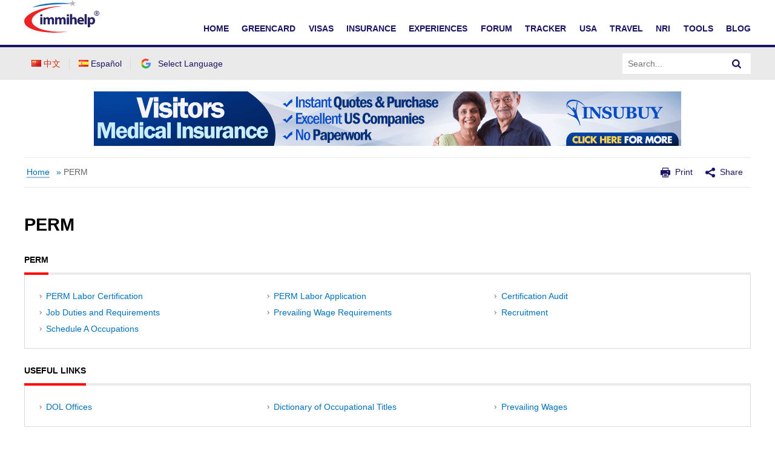

--- FILE ---
content_type: text/html; charset=utf-8
request_url: https://www.google.com/recaptcha/api2/aframe
body_size: 266
content:
<!DOCTYPE HTML><html><head><meta http-equiv="content-type" content="text/html; charset=UTF-8"></head><body><script nonce="i129tLXUnT3TIdyeLvmUKQ">/** Anti-fraud and anti-abuse applications only. See google.com/recaptcha */ try{var clients={'sodar':'https://pagead2.googlesyndication.com/pagead/sodar?'};window.addEventListener("message",function(a){try{if(a.source===window.parent){var b=JSON.parse(a.data);var c=clients[b['id']];if(c){var d=document.createElement('img');d.src=c+b['params']+'&rc='+(localStorage.getItem("rc::a")?sessionStorage.getItem("rc::b"):"");window.document.body.appendChild(d);sessionStorage.setItem("rc::e",parseInt(sessionStorage.getItem("rc::e")||0)+1);localStorage.setItem("rc::h",'1769904810279');}}}catch(b){}});window.parent.postMessage("_grecaptcha_ready", "*");}catch(b){}</script></body></html>